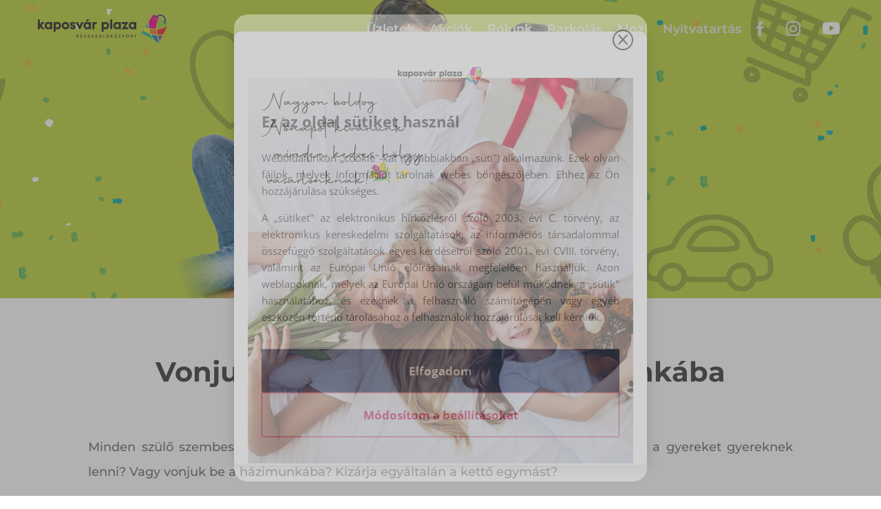

--- FILE ---
content_type: text/html; charset=utf-8
request_url: https://www.google.com/recaptcha/api2/anchor?ar=1&k=6LfVOuUeAAAAAO1Ebjo6FP3baYn0olH2LeVl_E6R&co=aHR0cHM6Ly9rYXBvc3ZhcnBsYXphLmh1OjQ0Mw..&hl=en&v=PoyoqOPhxBO7pBk68S4YbpHZ&size=invisible&anchor-ms=20000&execute-ms=30000&cb=lgjwy8ijymyj
body_size: 48817
content:
<!DOCTYPE HTML><html dir="ltr" lang="en"><head><meta http-equiv="Content-Type" content="text/html; charset=UTF-8">
<meta http-equiv="X-UA-Compatible" content="IE=edge">
<title>reCAPTCHA</title>
<style type="text/css">
/* cyrillic-ext */
@font-face {
  font-family: 'Roboto';
  font-style: normal;
  font-weight: 400;
  font-stretch: 100%;
  src: url(//fonts.gstatic.com/s/roboto/v48/KFO7CnqEu92Fr1ME7kSn66aGLdTylUAMa3GUBHMdazTgWw.woff2) format('woff2');
  unicode-range: U+0460-052F, U+1C80-1C8A, U+20B4, U+2DE0-2DFF, U+A640-A69F, U+FE2E-FE2F;
}
/* cyrillic */
@font-face {
  font-family: 'Roboto';
  font-style: normal;
  font-weight: 400;
  font-stretch: 100%;
  src: url(//fonts.gstatic.com/s/roboto/v48/KFO7CnqEu92Fr1ME7kSn66aGLdTylUAMa3iUBHMdazTgWw.woff2) format('woff2');
  unicode-range: U+0301, U+0400-045F, U+0490-0491, U+04B0-04B1, U+2116;
}
/* greek-ext */
@font-face {
  font-family: 'Roboto';
  font-style: normal;
  font-weight: 400;
  font-stretch: 100%;
  src: url(//fonts.gstatic.com/s/roboto/v48/KFO7CnqEu92Fr1ME7kSn66aGLdTylUAMa3CUBHMdazTgWw.woff2) format('woff2');
  unicode-range: U+1F00-1FFF;
}
/* greek */
@font-face {
  font-family: 'Roboto';
  font-style: normal;
  font-weight: 400;
  font-stretch: 100%;
  src: url(//fonts.gstatic.com/s/roboto/v48/KFO7CnqEu92Fr1ME7kSn66aGLdTylUAMa3-UBHMdazTgWw.woff2) format('woff2');
  unicode-range: U+0370-0377, U+037A-037F, U+0384-038A, U+038C, U+038E-03A1, U+03A3-03FF;
}
/* math */
@font-face {
  font-family: 'Roboto';
  font-style: normal;
  font-weight: 400;
  font-stretch: 100%;
  src: url(//fonts.gstatic.com/s/roboto/v48/KFO7CnqEu92Fr1ME7kSn66aGLdTylUAMawCUBHMdazTgWw.woff2) format('woff2');
  unicode-range: U+0302-0303, U+0305, U+0307-0308, U+0310, U+0312, U+0315, U+031A, U+0326-0327, U+032C, U+032F-0330, U+0332-0333, U+0338, U+033A, U+0346, U+034D, U+0391-03A1, U+03A3-03A9, U+03B1-03C9, U+03D1, U+03D5-03D6, U+03F0-03F1, U+03F4-03F5, U+2016-2017, U+2034-2038, U+203C, U+2040, U+2043, U+2047, U+2050, U+2057, U+205F, U+2070-2071, U+2074-208E, U+2090-209C, U+20D0-20DC, U+20E1, U+20E5-20EF, U+2100-2112, U+2114-2115, U+2117-2121, U+2123-214F, U+2190, U+2192, U+2194-21AE, U+21B0-21E5, U+21F1-21F2, U+21F4-2211, U+2213-2214, U+2216-22FF, U+2308-230B, U+2310, U+2319, U+231C-2321, U+2336-237A, U+237C, U+2395, U+239B-23B7, U+23D0, U+23DC-23E1, U+2474-2475, U+25AF, U+25B3, U+25B7, U+25BD, U+25C1, U+25CA, U+25CC, U+25FB, U+266D-266F, U+27C0-27FF, U+2900-2AFF, U+2B0E-2B11, U+2B30-2B4C, U+2BFE, U+3030, U+FF5B, U+FF5D, U+1D400-1D7FF, U+1EE00-1EEFF;
}
/* symbols */
@font-face {
  font-family: 'Roboto';
  font-style: normal;
  font-weight: 400;
  font-stretch: 100%;
  src: url(//fonts.gstatic.com/s/roboto/v48/KFO7CnqEu92Fr1ME7kSn66aGLdTylUAMaxKUBHMdazTgWw.woff2) format('woff2');
  unicode-range: U+0001-000C, U+000E-001F, U+007F-009F, U+20DD-20E0, U+20E2-20E4, U+2150-218F, U+2190, U+2192, U+2194-2199, U+21AF, U+21E6-21F0, U+21F3, U+2218-2219, U+2299, U+22C4-22C6, U+2300-243F, U+2440-244A, U+2460-24FF, U+25A0-27BF, U+2800-28FF, U+2921-2922, U+2981, U+29BF, U+29EB, U+2B00-2BFF, U+4DC0-4DFF, U+FFF9-FFFB, U+10140-1018E, U+10190-1019C, U+101A0, U+101D0-101FD, U+102E0-102FB, U+10E60-10E7E, U+1D2C0-1D2D3, U+1D2E0-1D37F, U+1F000-1F0FF, U+1F100-1F1AD, U+1F1E6-1F1FF, U+1F30D-1F30F, U+1F315, U+1F31C, U+1F31E, U+1F320-1F32C, U+1F336, U+1F378, U+1F37D, U+1F382, U+1F393-1F39F, U+1F3A7-1F3A8, U+1F3AC-1F3AF, U+1F3C2, U+1F3C4-1F3C6, U+1F3CA-1F3CE, U+1F3D4-1F3E0, U+1F3ED, U+1F3F1-1F3F3, U+1F3F5-1F3F7, U+1F408, U+1F415, U+1F41F, U+1F426, U+1F43F, U+1F441-1F442, U+1F444, U+1F446-1F449, U+1F44C-1F44E, U+1F453, U+1F46A, U+1F47D, U+1F4A3, U+1F4B0, U+1F4B3, U+1F4B9, U+1F4BB, U+1F4BF, U+1F4C8-1F4CB, U+1F4D6, U+1F4DA, U+1F4DF, U+1F4E3-1F4E6, U+1F4EA-1F4ED, U+1F4F7, U+1F4F9-1F4FB, U+1F4FD-1F4FE, U+1F503, U+1F507-1F50B, U+1F50D, U+1F512-1F513, U+1F53E-1F54A, U+1F54F-1F5FA, U+1F610, U+1F650-1F67F, U+1F687, U+1F68D, U+1F691, U+1F694, U+1F698, U+1F6AD, U+1F6B2, U+1F6B9-1F6BA, U+1F6BC, U+1F6C6-1F6CF, U+1F6D3-1F6D7, U+1F6E0-1F6EA, U+1F6F0-1F6F3, U+1F6F7-1F6FC, U+1F700-1F7FF, U+1F800-1F80B, U+1F810-1F847, U+1F850-1F859, U+1F860-1F887, U+1F890-1F8AD, U+1F8B0-1F8BB, U+1F8C0-1F8C1, U+1F900-1F90B, U+1F93B, U+1F946, U+1F984, U+1F996, U+1F9E9, U+1FA00-1FA6F, U+1FA70-1FA7C, U+1FA80-1FA89, U+1FA8F-1FAC6, U+1FACE-1FADC, U+1FADF-1FAE9, U+1FAF0-1FAF8, U+1FB00-1FBFF;
}
/* vietnamese */
@font-face {
  font-family: 'Roboto';
  font-style: normal;
  font-weight: 400;
  font-stretch: 100%;
  src: url(//fonts.gstatic.com/s/roboto/v48/KFO7CnqEu92Fr1ME7kSn66aGLdTylUAMa3OUBHMdazTgWw.woff2) format('woff2');
  unicode-range: U+0102-0103, U+0110-0111, U+0128-0129, U+0168-0169, U+01A0-01A1, U+01AF-01B0, U+0300-0301, U+0303-0304, U+0308-0309, U+0323, U+0329, U+1EA0-1EF9, U+20AB;
}
/* latin-ext */
@font-face {
  font-family: 'Roboto';
  font-style: normal;
  font-weight: 400;
  font-stretch: 100%;
  src: url(//fonts.gstatic.com/s/roboto/v48/KFO7CnqEu92Fr1ME7kSn66aGLdTylUAMa3KUBHMdazTgWw.woff2) format('woff2');
  unicode-range: U+0100-02BA, U+02BD-02C5, U+02C7-02CC, U+02CE-02D7, U+02DD-02FF, U+0304, U+0308, U+0329, U+1D00-1DBF, U+1E00-1E9F, U+1EF2-1EFF, U+2020, U+20A0-20AB, U+20AD-20C0, U+2113, U+2C60-2C7F, U+A720-A7FF;
}
/* latin */
@font-face {
  font-family: 'Roboto';
  font-style: normal;
  font-weight: 400;
  font-stretch: 100%;
  src: url(//fonts.gstatic.com/s/roboto/v48/KFO7CnqEu92Fr1ME7kSn66aGLdTylUAMa3yUBHMdazQ.woff2) format('woff2');
  unicode-range: U+0000-00FF, U+0131, U+0152-0153, U+02BB-02BC, U+02C6, U+02DA, U+02DC, U+0304, U+0308, U+0329, U+2000-206F, U+20AC, U+2122, U+2191, U+2193, U+2212, U+2215, U+FEFF, U+FFFD;
}
/* cyrillic-ext */
@font-face {
  font-family: 'Roboto';
  font-style: normal;
  font-weight: 500;
  font-stretch: 100%;
  src: url(//fonts.gstatic.com/s/roboto/v48/KFO7CnqEu92Fr1ME7kSn66aGLdTylUAMa3GUBHMdazTgWw.woff2) format('woff2');
  unicode-range: U+0460-052F, U+1C80-1C8A, U+20B4, U+2DE0-2DFF, U+A640-A69F, U+FE2E-FE2F;
}
/* cyrillic */
@font-face {
  font-family: 'Roboto';
  font-style: normal;
  font-weight: 500;
  font-stretch: 100%;
  src: url(//fonts.gstatic.com/s/roboto/v48/KFO7CnqEu92Fr1ME7kSn66aGLdTylUAMa3iUBHMdazTgWw.woff2) format('woff2');
  unicode-range: U+0301, U+0400-045F, U+0490-0491, U+04B0-04B1, U+2116;
}
/* greek-ext */
@font-face {
  font-family: 'Roboto';
  font-style: normal;
  font-weight: 500;
  font-stretch: 100%;
  src: url(//fonts.gstatic.com/s/roboto/v48/KFO7CnqEu92Fr1ME7kSn66aGLdTylUAMa3CUBHMdazTgWw.woff2) format('woff2');
  unicode-range: U+1F00-1FFF;
}
/* greek */
@font-face {
  font-family: 'Roboto';
  font-style: normal;
  font-weight: 500;
  font-stretch: 100%;
  src: url(//fonts.gstatic.com/s/roboto/v48/KFO7CnqEu92Fr1ME7kSn66aGLdTylUAMa3-UBHMdazTgWw.woff2) format('woff2');
  unicode-range: U+0370-0377, U+037A-037F, U+0384-038A, U+038C, U+038E-03A1, U+03A3-03FF;
}
/* math */
@font-face {
  font-family: 'Roboto';
  font-style: normal;
  font-weight: 500;
  font-stretch: 100%;
  src: url(//fonts.gstatic.com/s/roboto/v48/KFO7CnqEu92Fr1ME7kSn66aGLdTylUAMawCUBHMdazTgWw.woff2) format('woff2');
  unicode-range: U+0302-0303, U+0305, U+0307-0308, U+0310, U+0312, U+0315, U+031A, U+0326-0327, U+032C, U+032F-0330, U+0332-0333, U+0338, U+033A, U+0346, U+034D, U+0391-03A1, U+03A3-03A9, U+03B1-03C9, U+03D1, U+03D5-03D6, U+03F0-03F1, U+03F4-03F5, U+2016-2017, U+2034-2038, U+203C, U+2040, U+2043, U+2047, U+2050, U+2057, U+205F, U+2070-2071, U+2074-208E, U+2090-209C, U+20D0-20DC, U+20E1, U+20E5-20EF, U+2100-2112, U+2114-2115, U+2117-2121, U+2123-214F, U+2190, U+2192, U+2194-21AE, U+21B0-21E5, U+21F1-21F2, U+21F4-2211, U+2213-2214, U+2216-22FF, U+2308-230B, U+2310, U+2319, U+231C-2321, U+2336-237A, U+237C, U+2395, U+239B-23B7, U+23D0, U+23DC-23E1, U+2474-2475, U+25AF, U+25B3, U+25B7, U+25BD, U+25C1, U+25CA, U+25CC, U+25FB, U+266D-266F, U+27C0-27FF, U+2900-2AFF, U+2B0E-2B11, U+2B30-2B4C, U+2BFE, U+3030, U+FF5B, U+FF5D, U+1D400-1D7FF, U+1EE00-1EEFF;
}
/* symbols */
@font-face {
  font-family: 'Roboto';
  font-style: normal;
  font-weight: 500;
  font-stretch: 100%;
  src: url(//fonts.gstatic.com/s/roboto/v48/KFO7CnqEu92Fr1ME7kSn66aGLdTylUAMaxKUBHMdazTgWw.woff2) format('woff2');
  unicode-range: U+0001-000C, U+000E-001F, U+007F-009F, U+20DD-20E0, U+20E2-20E4, U+2150-218F, U+2190, U+2192, U+2194-2199, U+21AF, U+21E6-21F0, U+21F3, U+2218-2219, U+2299, U+22C4-22C6, U+2300-243F, U+2440-244A, U+2460-24FF, U+25A0-27BF, U+2800-28FF, U+2921-2922, U+2981, U+29BF, U+29EB, U+2B00-2BFF, U+4DC0-4DFF, U+FFF9-FFFB, U+10140-1018E, U+10190-1019C, U+101A0, U+101D0-101FD, U+102E0-102FB, U+10E60-10E7E, U+1D2C0-1D2D3, U+1D2E0-1D37F, U+1F000-1F0FF, U+1F100-1F1AD, U+1F1E6-1F1FF, U+1F30D-1F30F, U+1F315, U+1F31C, U+1F31E, U+1F320-1F32C, U+1F336, U+1F378, U+1F37D, U+1F382, U+1F393-1F39F, U+1F3A7-1F3A8, U+1F3AC-1F3AF, U+1F3C2, U+1F3C4-1F3C6, U+1F3CA-1F3CE, U+1F3D4-1F3E0, U+1F3ED, U+1F3F1-1F3F3, U+1F3F5-1F3F7, U+1F408, U+1F415, U+1F41F, U+1F426, U+1F43F, U+1F441-1F442, U+1F444, U+1F446-1F449, U+1F44C-1F44E, U+1F453, U+1F46A, U+1F47D, U+1F4A3, U+1F4B0, U+1F4B3, U+1F4B9, U+1F4BB, U+1F4BF, U+1F4C8-1F4CB, U+1F4D6, U+1F4DA, U+1F4DF, U+1F4E3-1F4E6, U+1F4EA-1F4ED, U+1F4F7, U+1F4F9-1F4FB, U+1F4FD-1F4FE, U+1F503, U+1F507-1F50B, U+1F50D, U+1F512-1F513, U+1F53E-1F54A, U+1F54F-1F5FA, U+1F610, U+1F650-1F67F, U+1F687, U+1F68D, U+1F691, U+1F694, U+1F698, U+1F6AD, U+1F6B2, U+1F6B9-1F6BA, U+1F6BC, U+1F6C6-1F6CF, U+1F6D3-1F6D7, U+1F6E0-1F6EA, U+1F6F0-1F6F3, U+1F6F7-1F6FC, U+1F700-1F7FF, U+1F800-1F80B, U+1F810-1F847, U+1F850-1F859, U+1F860-1F887, U+1F890-1F8AD, U+1F8B0-1F8BB, U+1F8C0-1F8C1, U+1F900-1F90B, U+1F93B, U+1F946, U+1F984, U+1F996, U+1F9E9, U+1FA00-1FA6F, U+1FA70-1FA7C, U+1FA80-1FA89, U+1FA8F-1FAC6, U+1FACE-1FADC, U+1FADF-1FAE9, U+1FAF0-1FAF8, U+1FB00-1FBFF;
}
/* vietnamese */
@font-face {
  font-family: 'Roboto';
  font-style: normal;
  font-weight: 500;
  font-stretch: 100%;
  src: url(//fonts.gstatic.com/s/roboto/v48/KFO7CnqEu92Fr1ME7kSn66aGLdTylUAMa3OUBHMdazTgWw.woff2) format('woff2');
  unicode-range: U+0102-0103, U+0110-0111, U+0128-0129, U+0168-0169, U+01A0-01A1, U+01AF-01B0, U+0300-0301, U+0303-0304, U+0308-0309, U+0323, U+0329, U+1EA0-1EF9, U+20AB;
}
/* latin-ext */
@font-face {
  font-family: 'Roboto';
  font-style: normal;
  font-weight: 500;
  font-stretch: 100%;
  src: url(//fonts.gstatic.com/s/roboto/v48/KFO7CnqEu92Fr1ME7kSn66aGLdTylUAMa3KUBHMdazTgWw.woff2) format('woff2');
  unicode-range: U+0100-02BA, U+02BD-02C5, U+02C7-02CC, U+02CE-02D7, U+02DD-02FF, U+0304, U+0308, U+0329, U+1D00-1DBF, U+1E00-1E9F, U+1EF2-1EFF, U+2020, U+20A0-20AB, U+20AD-20C0, U+2113, U+2C60-2C7F, U+A720-A7FF;
}
/* latin */
@font-face {
  font-family: 'Roboto';
  font-style: normal;
  font-weight: 500;
  font-stretch: 100%;
  src: url(//fonts.gstatic.com/s/roboto/v48/KFO7CnqEu92Fr1ME7kSn66aGLdTylUAMa3yUBHMdazQ.woff2) format('woff2');
  unicode-range: U+0000-00FF, U+0131, U+0152-0153, U+02BB-02BC, U+02C6, U+02DA, U+02DC, U+0304, U+0308, U+0329, U+2000-206F, U+20AC, U+2122, U+2191, U+2193, U+2212, U+2215, U+FEFF, U+FFFD;
}
/* cyrillic-ext */
@font-face {
  font-family: 'Roboto';
  font-style: normal;
  font-weight: 900;
  font-stretch: 100%;
  src: url(//fonts.gstatic.com/s/roboto/v48/KFO7CnqEu92Fr1ME7kSn66aGLdTylUAMa3GUBHMdazTgWw.woff2) format('woff2');
  unicode-range: U+0460-052F, U+1C80-1C8A, U+20B4, U+2DE0-2DFF, U+A640-A69F, U+FE2E-FE2F;
}
/* cyrillic */
@font-face {
  font-family: 'Roboto';
  font-style: normal;
  font-weight: 900;
  font-stretch: 100%;
  src: url(//fonts.gstatic.com/s/roboto/v48/KFO7CnqEu92Fr1ME7kSn66aGLdTylUAMa3iUBHMdazTgWw.woff2) format('woff2');
  unicode-range: U+0301, U+0400-045F, U+0490-0491, U+04B0-04B1, U+2116;
}
/* greek-ext */
@font-face {
  font-family: 'Roboto';
  font-style: normal;
  font-weight: 900;
  font-stretch: 100%;
  src: url(//fonts.gstatic.com/s/roboto/v48/KFO7CnqEu92Fr1ME7kSn66aGLdTylUAMa3CUBHMdazTgWw.woff2) format('woff2');
  unicode-range: U+1F00-1FFF;
}
/* greek */
@font-face {
  font-family: 'Roboto';
  font-style: normal;
  font-weight: 900;
  font-stretch: 100%;
  src: url(//fonts.gstatic.com/s/roboto/v48/KFO7CnqEu92Fr1ME7kSn66aGLdTylUAMa3-UBHMdazTgWw.woff2) format('woff2');
  unicode-range: U+0370-0377, U+037A-037F, U+0384-038A, U+038C, U+038E-03A1, U+03A3-03FF;
}
/* math */
@font-face {
  font-family: 'Roboto';
  font-style: normal;
  font-weight: 900;
  font-stretch: 100%;
  src: url(//fonts.gstatic.com/s/roboto/v48/KFO7CnqEu92Fr1ME7kSn66aGLdTylUAMawCUBHMdazTgWw.woff2) format('woff2');
  unicode-range: U+0302-0303, U+0305, U+0307-0308, U+0310, U+0312, U+0315, U+031A, U+0326-0327, U+032C, U+032F-0330, U+0332-0333, U+0338, U+033A, U+0346, U+034D, U+0391-03A1, U+03A3-03A9, U+03B1-03C9, U+03D1, U+03D5-03D6, U+03F0-03F1, U+03F4-03F5, U+2016-2017, U+2034-2038, U+203C, U+2040, U+2043, U+2047, U+2050, U+2057, U+205F, U+2070-2071, U+2074-208E, U+2090-209C, U+20D0-20DC, U+20E1, U+20E5-20EF, U+2100-2112, U+2114-2115, U+2117-2121, U+2123-214F, U+2190, U+2192, U+2194-21AE, U+21B0-21E5, U+21F1-21F2, U+21F4-2211, U+2213-2214, U+2216-22FF, U+2308-230B, U+2310, U+2319, U+231C-2321, U+2336-237A, U+237C, U+2395, U+239B-23B7, U+23D0, U+23DC-23E1, U+2474-2475, U+25AF, U+25B3, U+25B7, U+25BD, U+25C1, U+25CA, U+25CC, U+25FB, U+266D-266F, U+27C0-27FF, U+2900-2AFF, U+2B0E-2B11, U+2B30-2B4C, U+2BFE, U+3030, U+FF5B, U+FF5D, U+1D400-1D7FF, U+1EE00-1EEFF;
}
/* symbols */
@font-face {
  font-family: 'Roboto';
  font-style: normal;
  font-weight: 900;
  font-stretch: 100%;
  src: url(//fonts.gstatic.com/s/roboto/v48/KFO7CnqEu92Fr1ME7kSn66aGLdTylUAMaxKUBHMdazTgWw.woff2) format('woff2');
  unicode-range: U+0001-000C, U+000E-001F, U+007F-009F, U+20DD-20E0, U+20E2-20E4, U+2150-218F, U+2190, U+2192, U+2194-2199, U+21AF, U+21E6-21F0, U+21F3, U+2218-2219, U+2299, U+22C4-22C6, U+2300-243F, U+2440-244A, U+2460-24FF, U+25A0-27BF, U+2800-28FF, U+2921-2922, U+2981, U+29BF, U+29EB, U+2B00-2BFF, U+4DC0-4DFF, U+FFF9-FFFB, U+10140-1018E, U+10190-1019C, U+101A0, U+101D0-101FD, U+102E0-102FB, U+10E60-10E7E, U+1D2C0-1D2D3, U+1D2E0-1D37F, U+1F000-1F0FF, U+1F100-1F1AD, U+1F1E6-1F1FF, U+1F30D-1F30F, U+1F315, U+1F31C, U+1F31E, U+1F320-1F32C, U+1F336, U+1F378, U+1F37D, U+1F382, U+1F393-1F39F, U+1F3A7-1F3A8, U+1F3AC-1F3AF, U+1F3C2, U+1F3C4-1F3C6, U+1F3CA-1F3CE, U+1F3D4-1F3E0, U+1F3ED, U+1F3F1-1F3F3, U+1F3F5-1F3F7, U+1F408, U+1F415, U+1F41F, U+1F426, U+1F43F, U+1F441-1F442, U+1F444, U+1F446-1F449, U+1F44C-1F44E, U+1F453, U+1F46A, U+1F47D, U+1F4A3, U+1F4B0, U+1F4B3, U+1F4B9, U+1F4BB, U+1F4BF, U+1F4C8-1F4CB, U+1F4D6, U+1F4DA, U+1F4DF, U+1F4E3-1F4E6, U+1F4EA-1F4ED, U+1F4F7, U+1F4F9-1F4FB, U+1F4FD-1F4FE, U+1F503, U+1F507-1F50B, U+1F50D, U+1F512-1F513, U+1F53E-1F54A, U+1F54F-1F5FA, U+1F610, U+1F650-1F67F, U+1F687, U+1F68D, U+1F691, U+1F694, U+1F698, U+1F6AD, U+1F6B2, U+1F6B9-1F6BA, U+1F6BC, U+1F6C6-1F6CF, U+1F6D3-1F6D7, U+1F6E0-1F6EA, U+1F6F0-1F6F3, U+1F6F7-1F6FC, U+1F700-1F7FF, U+1F800-1F80B, U+1F810-1F847, U+1F850-1F859, U+1F860-1F887, U+1F890-1F8AD, U+1F8B0-1F8BB, U+1F8C0-1F8C1, U+1F900-1F90B, U+1F93B, U+1F946, U+1F984, U+1F996, U+1F9E9, U+1FA00-1FA6F, U+1FA70-1FA7C, U+1FA80-1FA89, U+1FA8F-1FAC6, U+1FACE-1FADC, U+1FADF-1FAE9, U+1FAF0-1FAF8, U+1FB00-1FBFF;
}
/* vietnamese */
@font-face {
  font-family: 'Roboto';
  font-style: normal;
  font-weight: 900;
  font-stretch: 100%;
  src: url(//fonts.gstatic.com/s/roboto/v48/KFO7CnqEu92Fr1ME7kSn66aGLdTylUAMa3OUBHMdazTgWw.woff2) format('woff2');
  unicode-range: U+0102-0103, U+0110-0111, U+0128-0129, U+0168-0169, U+01A0-01A1, U+01AF-01B0, U+0300-0301, U+0303-0304, U+0308-0309, U+0323, U+0329, U+1EA0-1EF9, U+20AB;
}
/* latin-ext */
@font-face {
  font-family: 'Roboto';
  font-style: normal;
  font-weight: 900;
  font-stretch: 100%;
  src: url(//fonts.gstatic.com/s/roboto/v48/KFO7CnqEu92Fr1ME7kSn66aGLdTylUAMa3KUBHMdazTgWw.woff2) format('woff2');
  unicode-range: U+0100-02BA, U+02BD-02C5, U+02C7-02CC, U+02CE-02D7, U+02DD-02FF, U+0304, U+0308, U+0329, U+1D00-1DBF, U+1E00-1E9F, U+1EF2-1EFF, U+2020, U+20A0-20AB, U+20AD-20C0, U+2113, U+2C60-2C7F, U+A720-A7FF;
}
/* latin */
@font-face {
  font-family: 'Roboto';
  font-style: normal;
  font-weight: 900;
  font-stretch: 100%;
  src: url(//fonts.gstatic.com/s/roboto/v48/KFO7CnqEu92Fr1ME7kSn66aGLdTylUAMa3yUBHMdazQ.woff2) format('woff2');
  unicode-range: U+0000-00FF, U+0131, U+0152-0153, U+02BB-02BC, U+02C6, U+02DA, U+02DC, U+0304, U+0308, U+0329, U+2000-206F, U+20AC, U+2122, U+2191, U+2193, U+2212, U+2215, U+FEFF, U+FFFD;
}

</style>
<link rel="stylesheet" type="text/css" href="https://www.gstatic.com/recaptcha/releases/PoyoqOPhxBO7pBk68S4YbpHZ/styles__ltr.css">
<script nonce="yWqmfh2-OPQwKEU9RZhfsA" type="text/javascript">window['__recaptcha_api'] = 'https://www.google.com/recaptcha/api2/';</script>
<script type="text/javascript" src="https://www.gstatic.com/recaptcha/releases/PoyoqOPhxBO7pBk68S4YbpHZ/recaptcha__en.js" nonce="yWqmfh2-OPQwKEU9RZhfsA">
      
    </script></head>
<body><div id="rc-anchor-alert" class="rc-anchor-alert"></div>
<input type="hidden" id="recaptcha-token" value="[base64]">
<script type="text/javascript" nonce="yWqmfh2-OPQwKEU9RZhfsA">
      recaptcha.anchor.Main.init("[\x22ainput\x22,[\x22bgdata\x22,\x22\x22,\[base64]/[base64]/[base64]/[base64]/[base64]/UltsKytdPUU6KEU8MjA0OD9SW2wrK109RT4+NnwxOTI6KChFJjY0NTEyKT09NTUyOTYmJk0rMTxjLmxlbmd0aCYmKGMuY2hhckNvZGVBdChNKzEpJjY0NTEyKT09NTYzMjA/[base64]/[base64]/[base64]/[base64]/[base64]/[base64]/[base64]\x22,\[base64]\\u003d\x22,\x22R8KHw4hnXjAkwrINc2s7UcOEbmYWwpLDtSBawqJzR8KwGzMgL8Onw6XDgsOMwrjDnsOdUMO8wo4ITsKhw4/DtsOPwq7DgUkESQTDoGUbwoHCnVPDqS4nwqUULsOvwrTDusOew4fCgcO4FXLDuzIhw6rDgMOhNcOlw48Tw6rDj33DuT/DjWTCjEFLasOCVgvDij1xw5rDvG4iwr5aw5UuP3bDjsOoAsKRacKfWMOYSMKXYsO5ZDBcFcKQS8OgfH9Qw7jCux3ClnnCjgXClUDDv1l4w7YSFsOMQEUjwoHDrRZHFErCilkswqbDtnvDksK7w5PCn1gDw4bCix4bwr/CscOwwozDp8KoKmXClsK4KDIKwoc0wqFKwp7DlUzCiQvDmXFtScK7w5gwY8KTwqYVeUbDiMOyIhp2G8KGw4zDqgzCtDcfOUtrw4TChcOGf8OOw7xSwpNWwr4Fw6dsVsKiw7DDu8OXPD/DosObwpfChMOpEXfCrsKFwpjCqlDDgmnDs8OjSRYlWMKZw69Ww4rDolfDj8OeA8KdewDDtn3DqsK2M8OKAFcBw50nbsOFwqA7FcO1PSw/wovCqsO1wqRTwpY6dW7Dk3k8wqrDiMKxwrDDtsK8wr9DEAfCnsKcJ0whwo3DgMKQBy8YIsOswo/CjirDp8ObVGUswqnCssKEEcO0Q3HCqMODw6/DlMKvw7XDq1pHw6d2eARNw4tDQlc6O23DlcOlL0nCsEfCuVnDkMOLOknChcKuFTbChH/Cpn9GLMO0wr/Cq2DDgmohEWXDhHnDu8KhwocnCnUicsOBZsKjwpHCtsO2NxLDihfDmcOyOcOtwrrDjMKXdEDDiXDDvjtswqzCj8OIBMO+RQ54c0fClcK+NMOjAcKHA1PClcKJJsK5fy/DuQTDk8O/EMK0wrhrwoPCpMO5w7TDoikUIXnDgkMpwr3Ck8KgccK3wrXDrQjCtcKLwp7Dk8KpH0TCkcOGKH0jw5kUBmLCs8O4w5nDtcObDV1hw6wuw5fDnVFqw7kuemfCmzxpw6PDmk/DkifDtcK2TgDDs8OBwqjDs8KPw7ImSj4Xw6EiPcOuY8OgB17CtMK1wqnCtsOqMsOgwqUpD8Ouwp3Cq8KNw45wBcKwT8KHXTjCn8OXwrEqwrNDwovDul/CisOMw5PCoRbDscKewqvDpMKRAMO/UVpGw7HCnR4bcMKQwp/DuMKHw7TCosKPbcKxw5HDqcKsF8OrwpTDr8KnwrPDpkoJC20rw5vCshXCgmQgw40VKzh8wrkbZsO/wpgxwoHDqsKMO8KoF0JYa1vCn8OOIQpLSsKkwoIaO8Oew6PDh2o1VMK0J8Odw5zDhgbDrMOJw65/[base64]/DjXvCmnPCgcORw5JNZUUsEMKKwoTDsXLDsMKVKC/DoUsbwrDChcOtw5g0woDCrsOgwo/Dq0rDk1wCfVnCijN6B8KiU8Oew51KY8KocsOGNWwOw5/Ci8OWQT/CgcKiwo4gSXbCpcKqw45JwqAFFMO4AMK/[base64]/w5DDnzpmwrojFsO0w6bCi0bCv8OsSsKZw5rDtywWU0/Ds8OZwrnDrkYiCHzDj8OeUcKOw7tuwprDiMKtR33CqG7DpT7CusKywrrDsGVnTMOqKcOuHMOHwrNXwp3CnDHDo8O9w6UVC8KzQ8KQbcKIf8Knw6Vcwr5Rwr9xWcObwqPDjMKBw6p3wqnDlcOkw6xUw5c+wpUmw4DDq1FPw5ocw5/Cs8KKwpfChm3Co0XCn1PDrhfDt8KRwpzDlcKnwohmARE7H25xSlLCoz3DpMOow4PCrcKFZ8KDw4NrZyfCg3UKazjDh0pEdcKlFsKzZW/CmnrDi1fCu3TDqUTChcOROSVpw7fDjMKsBDrDr8OQScOxwopswprDlsOMwo7CsMKKw6nDs8OeNMKNSnfDksKxTHo1w5zDhjrCosO9DMO8wohGwozCt8Oiw6Qnw6vCojIWeMOlw7YJM0A/U31LSm9sVcORw4NDfgbDoB/CkgUiREjCmsO5w7ROe3hKwq8lQ09ZNgU5w4Bkw5EEwq4lwqfDvyvDoVTCqTHDoSLCtmJvFws3UlTCnjxWMsO4wrXDq0rCuMKJW8OdAsO1w4fDg8KTMMK/w4BowrDDoQHCgcK0RTg0MzcTwqgUKycow7YtwpdFLsKnPcOPwos6OHHCpDvDm2TClcOpw6J/fDhlwoLDh8KKHMOAC8KvwpTCpMKjQn1GCAfCm0LCpMKUbMOmcMKDJETCiMKlYsOIesKsIcOew4vDlAvDr3oNQMO/[base64]/CoMK5w4zDoGTDkkkgwpjCs8O3wqcbw6TCgcOkX8OhDsKGwpvClsOEFiouAFnCicOhBcOvwpYvGcK0YmvDlsO8QsKINA/DsnvCtcOww57DgULCosKgM8O8w5PDpx4kCBnCmwUEwrHCr8KjS8OAa8KXPsKWw47DtHzCr8O0wqLCrcKVFXN+wovCrcOLwrPCjjQ+W8Kqw4XCuA4bwojDvsKFw6/DhcOBwrXDvMOlK8OHwpfCojjDrEXDlCElw69/wrDCiVEpwpfDqMKMwrPDqQ4TPDR5GMO+SMK7UMOpSMKVCjdMwoplw5c8wp1oPlXDkSEQPMKBC8K4w50rwq/CqMKvfFXCt2QKw6YzwqTCsn5UwrtBwrtFPF7DiQJ1KFp8w43DmMOnOsKBN1vDlsOdwoBPw6jDscOqDMKfwpZWw7sdPUsewqYMD07CiWTComHDpn/DsX/DsxB+w6DCgDPCq8OGw5bCrXvDscO1TltWwrV6wpQVwrPDhcOscidBwoZqwoFZb8KxbcO2R8Ovcm9lY8K4PS/DsMO8AcO3dCEbw4zDhMOXw6fCoMKHMnUqw6A+DjTDr0LDu8O1DMKnwq3DmgXDlMOIw7Njw44nwqxEwpASw6DCkCR7w54IRxR/woLDqcKCwqDCmcOlwoPCgMKdw5o1GmAiQcKjw4k7VmhfGgN7OQbDr8Kzwq09AMKxw4sjOMOHQWTCn0PDl8OvwqbDkWArw5nCujdkEsKxw5fDqQJ+KMKFUi7Dh8Kpw5jCtMKbLcKOJsOjwpnChgnDsQRiBSjCsMK9C8K2wpbCpknDucKYw7dHw4rClEzCp2/Ch8OxcMKFw7o1esOVw63DjMOMwpBMwqnDv1vChQ5yURgzCnEwYsOJRW7CgznCtcKUwqXDgMO1w78Gw4bCiyRnwo5cwpTDgsK/LjscAsKvWMONQ8OfwpXCjcOGwqHCsUbDl0lZK8O1KMKWf8KQNMOxwpDChkBWwojDkHlnwqtrw54Ew77ChcOgwpbDqnnCl2PDlMOvHCjDpAHCnMOwLnxIw7Jlw5HDtcOUw4dWPxzCp8OZAHxFCV0TKMOpwqlwwoh7Ih50w65AwqvDscORwp/DpsOgwrB7MMKbw5oDwrXDp8OYw6Z0ScOsZCPDlsOMwqlUJMKDw6LCn8OrbsOdw4Iow7Nfw5Q0woXDjcKjw4Aiw4bCpFPDkwILw4LDpk/ClSpgcEbCoWLDhcO4w73Cm1bDk8KBw6HCpgLDnsOeXMOMw5HDj8OPOQk9wr7DqMOIA2PChkwrw5LDkzBdwqYsBXXDuDZ4w7Y2MC/DulPDgE3CtENDLFgeOsOgw5VQLMKoC2jDhcOAwpDDicObQ8Owe8Klw6bDhwLDrcO+anYgw43DrTzDvsKxEsKUMMOJw7bDpsKpOcKXw7nCscOIQ8Orw4fCncK+wovCp8O1cyB8w4nDig7DgcKFwp9/b8K2wpBzUMKpXMOFWjTDrMOcGcOxc8OTw44QQsKDw4fDn2lwwrY8JAoVCMObejDCon0KNMOCQcO/w6PDnCnCkGLDs2Y4w7/CjmUUwo3CryBoEkjDosOcw417w4x3GwLCk2BpwpHCtnQVTGDDv8Oow6bDhQljTMKow7Elw5fCv8Kbwq/DpMKPGsOzwpVFBsO4VMObd8KYOSkxwqPCkcO6bcKRVERkMsObRxXDp8O5wo4EegHCkFzCiQnDpcOqw7nCplrDoXfCj8KVwq4zwqICwosnwpHDp8KTw7LDo2FCwqt1PWvCmMKmwqhTd0YlUWNeam/CoMKKSTYRDQVoSMOBN8OPI8OkKhfCtMOdHTbDpMK3PcKTw57DsjRdLxsNw7kKRsO/w63CtTNiFcKFdy3DhMOzwqJaw6gfAcOxNDjDojPCozkqw4Mhw5/[base64]/[base64]/DoMKCXlPClkzCoMOUw7JwwrfCpsKHCyXDpFxec8OdfsOFCTfDlAYbMMOJME3DrkHDpUJawqA7Qn7DlwFew48mQiLDlmrDksKRSQ3Dh1PDpl3CmcONKXc/EGojwqFxwpRxwpdTchF/wrjCqMKRw5/DuyMZwpQ4wpTDksOYw7QwwpnDs8OoYncnwrxXdBp3woXCrlRIXMOyw7fCoH9pTGXCt0JFw4HCkgZLw57CosOuVRRjRzzDpxHCtxg7Rz9Cw55UwpAGMsOAw5LCpcKtXUkqw4FLUjjCvMOowp0wwqlbwq7Cp3DDscKWIQPDtBxMZsK/eADDu3QWeMKUwqJyPHg7QcO5w70ROcKOIcK+PEBtHWPCpsO2fMKHQkDCqMOUORDCkAzCkR0ow4LDmm8hXMOHwrjCvnUrJm5vw6vCqcKpOBMOY8KKH8Kmw5/CuUTDsMO8EMO3w6Jxw7LChMK7w4rDlFzDpX7Ds8OBw4TCoU7DpWrCqMKsw5EYw6RPwoFneT90w6/Ds8KNw7ANw63Dn8KmQsK2w4pmUcKHw7wzCSPCnkNcwqpPw4k5w7wAwrnCnMOkLnvCozrDuD/Cq2DDrcKkwo3Cj8KMZcOXeMOleWBmwoJCw5LCjm/[base64]/DtcKkaXDCmS7DqMOHDsKGw5QKwoDDssOWwo/DgcOMcMOfw6jCtDUYSMOywp7CnMOYAnzDkkghIMO4I3xtw47Di8OrbF/Dqik8bsOgwq9VWX1hWAnDk8Oqw6dZHcO6I37Drn3Do8K7wp4ewqIKw4fDqn7CuxMuw73CkcOrw7pGAsKXS8OkHC3CoMKcPk83wpx0IXIXVlbDgcKdwpAiLnhbFMKmwoXChVTCkMKqwrtnw7Fsw7rDkMKQIkoof8ODHRTCrB/Cg8OTw6R2NXHClMK/[base64]/DkU/[base64]/DgXTCuwnClsOIwqpLwrlaf8KIwopqUSAUTsOje1o2GMO3wr9Yw5/DulLDknTDi1bDjsKowpbCq2fDscKgwoHDjWbDqsOVw5XChDgxw4gqw79xw5YUeW4mJsKMw4sDwpbDicO8wpvDqsKsRxrCs8Ktej8cQsOzVcOFVsKcw7tkE8Kuwrc6EAPDm8KcwrbCk01vw5fDpDLDlxLCuzkWKE9+wq/[base64]/[base64]/[base64]/w4suCifDll/[base64]/w4EwKiLDoEDDicO4wpwLf8K5f8K+AwzDvMKrwrYcwqXCkxbDn1fCkMKHw7wKw6wGbsK5wrbDscOxCcKJfMOXwp/Cjncmw5sRczpEwq5owoMPwrQRaSESwoXCkSoVc8KvwqREw4LDvzvCtjRPUGDDqWnCv8O5wp9BwoPCpyzDkcKjw7rCrcOfX3lewrbCosKiDMOXw6LChDTDmkvDicKxw7vDo8OOLzvDkTzCglPCmMO/BMOTZxkbVXZKwpHCnSocw4XDjMO8PsO0wp/[base64]/CscK1K8OYBizDvsKvZ3DCqsKHwow+w4czwqDCnMKURkUqMsOmJwLCiWVfWcKGDxHCrsKowp9qZHfCrkbCrHTChxTDtjwMw55cwo/Cg3/[base64]/CsMOYw40sSx/CtsOOXMO4w75/w4rCpcKBScOsH1g6w5APHQwkw5jDkBTDoR7Cn8Ouw7EKcyTDisOCLcK7wp9eBiHDsMKWA8OQw7/CtMKrAcKeEDxRfMOMMm8Uwr3CoMOUC8OIw6oBe8K3HUh5Z15TwqtbY8Kiw7DDjmnCgS3DrVMYwqzCl8OCw4bCn8OeacKufjkEwpo0w54TesKSw4prP3Zlw7JFPFodKcO7w5XCmsOHTMO6wqHDhDHDmBzCniDCtTpPc8KLw58kwpFLw7sew7NHwqfCoH3Dk2Z/[base64]/[base64]/CmgU0NURMfkJmbkwIW8KUWMKrwq4jHcOABsOBMcKgAMOhTMOLZcKNHMOlw4Iywp8XdMO8w6ZTaxRDAXpqYMKCZy4UBVFWw5/[base64]/ZyMxw5zDnMOXwo5dw6HDoxHDvcONw6HDiMONw6LChcO4w6oeOwsaJFrDrzIgw44YwrhjJmRYB37DlMO1w5DCmU3DrcO9dTLDhhDChcKEcMOVLT/DksOfIMK6w79/BmkgEsKnw6svwqTChBMrwqLCosK4H8KvwoU5w5omZsOEJhTCtcKFfMKYZ3QywovCo8OxdMOkw4w2w5kpYgQCw5vDnAJZDsKbIcOyUVUlw6grw4jCr8O4CsKuw4lRI8OLKMKRax15wpjCt8OAB8KBHsKrdsOVQ8O8esK2FkZQIsKnwoEkw7TCn8K6wqRSPD/CisOaw6PCgGlaGj0OwonCgU45w7nCpDfCqcOxw7sXPFjCnsKGEV3DrsOJbhLCryfCowB2XcKHwpLDoMOvwoEOCsKsS8Oiwogrwq/DnVZTYcKSDMO/bFw3w7/[base64]/[base64]/ChgJAwqgDw6N6HFlVVcOzJMKVF8KNNMKgw5J7w6zDjsOBCWbDkAYdw5YeEcO7w4/DmW04UjLDpz/DvlFLw4XCihcPZMOXPxjCv0/CrDZ2WS/Dn8Onw6d1U8OoCMKKwoxFwr81w48UDmJWwofDg8KnwqXCv3dGw5rDmWoXKzNCJcOZwqXCrH3DqxMUwrLCrjUhXlYOXMO8G1/ChsKBwoPDv8K9f1LDph9GLsK7wrk/YVjCvcKDwpB3GRI2PcOswpvDrSDDlsKpwpskY0bCk0x3wrBNwqJiWcOLECDCq2/DkMOXwpYBw6xvAyrDi8KmR0TDn8OqwqfCisKgUXZ6EcKhw7PDkE40K1ABwpBJCSnDvCzDnwlwDsOsw70hwqTChHvDgQfCoD/[base64]/BsOZwrMrFDzChVBCLRDDpsKhRw8hWMKbw55Bw5NmEcO/w5lqw7RTwrZ+VMO9I8O/wqxMfRNNw71FwqTCscOMQcO8Sh3Cs8Oqw4Z8w7vDo8KKWMOOw63DgMOvwoR8w4bCq8OnKUDDmnMFwoHDosOrXW5IXcOIG03Dm8KcwoRFw6/DtMOzwpAUwpvDvXFKwrNOwpEXwo45SRbCrH7CkUDCiFnCmcODSXXCtkp/f8KFUQ3CocO5w40xJD5gO11dIMOsw5zDo8O9dFTDoSULTypBTUbCnX5NBwhiSxczDMKRLE3CqsOZLsKMw6jDiMKyRTgoYSTDk8ONY8KswqjDoG3DvR7DvcORwqnDgBEJA8OEwqHCjBPDh0zCvMKgw4XCmcKbUBRuNiDDmmM5SCxUAcOtwp/CpVZ0NGp5dXzCu8K0ZMK0UsKHHcO7KcOhwq8dERvDicK5CAHDg8OIw58iOMOtw7FawonCn3dGwrrDiGEWGsKza8OffsKXXWPDqCLDiS1Tw7LDhRXCqgIJH0LCtsKjaMOyBirDulciaMOBwpJtDirCvSpdw49Cw7nCocOSwpN/cF/ClQbCgCwiw6/Dtx4YwpfDvldXwq/[base64]/DtwHDnMOqB8KTw7RUUwRbOMK2wqhUw47CtsOZw5dIA8K0HsOmQ2zDrcKAw7HDnA7Cu8Kuf8O2I8OnD1wWVxwJwptxw55UwrbDtBDCshwqIcOaUhvDoVkyXcO/[base64]/Di13CphjDtMO9CsKiaAbClws0NMKSwpMbHcOiwoU2AcK9w6hpwoFLOMOswqnDo8Ktdzchw5DDlsKkJxnCgkHCjsOiJBfDomNjDXdfw6fCvhnDvGfDrHEvdF/DhxLCsV1GSD4twq7DgMKCZHjDq2t7LzpHW8Ojwq/DrXshw78Uw68Jw7kDwr7Dv8KFCnDDjMObwqxpwr/CtE5Xw7sKBQ8GCX7DuU/DuH8Sw50FYMKlDCciw4fCm8O3wonCvycrJsKEw5MSUhB0wqLCgsOtwrLDjMKQwpvCu8Kgw5nDqMOFaWx1wq7ClDtgKSrDosOVIMOGw5nDlMOew4RLw4rCqsKfwr3CnsKbLWrCnzB7w7rCgUPCgRnDsMOJw7kra8KObcKTME/CrAcMw5fDj8Ohwr9fw5TDs8KSwpLDkksQDcOgwpPCicOmw71/[base64]/DolTCtMOaw6fDuUnClw7CjMKqDl1EwrhOT3fDucOdw4jCtmrDi1vDusOTPQ9cw7wFw5AvSBpdLEQoNxdlJ8KXL8OzNsKpwqvCkw/Cl8KLw4wFdEBqegPDii4Aw57DsMK3w7LCoypmwrTDsHR+w5HChwYrw7o8asK0wqBzJ8KUw6sfaR86woHDl1FyPUkuUcKRw7EebwswOsK6Ti/DvcKOBUrCj8K4P8OGAkLCmcKkw4NUI8Kvw7REwozDjmJHw6HDpGPDmHHDgMKjw6PCpnU7AsOswp0vLl/DlMKVL0pmw4sqXcKcVzFjEcOjwot7B8Kyw6/[base64]/w7zCtFTDtsKnUMKmw7U+THJIw601wr9DUFJwTsKCw5hvwqXDqjMawoHCinnCvXzChXdpwqHCvMK8w7rCsCdhwrlyw5AyJ8OfwqvDkMOUwrTCvsKKSm8+wr3ClMKWexbDpsOBw4dQw6jCosKpw59rUUjDj8K8Og7CpsKtwpV7cQ1aw71UYMOYw57CisO3MFowwo0iecO/w6JLLA57w5JEQUzDqsKXRQ7Dk2wqUcKLwrXCrcOew4zDqMOhwrxDw6rDk8KQwrgUw5/[base64]/[base64]/DkyBpwozCowPDocOTPnhbw4nCs8KKIH/[base64]/ChBkGw6PCn2bCrQnCiihwwqLCssKDw5BvLlc7w4rCiH3DrsKMAGwyw6oAT8Kgw6AqwoZjw5/DiG3Dv1VQw7UHwr4Pw6HDgMOTw6vDq8OQw6Q7FcKyw6jClwbDvMOJcX/CpnXCqcOBIQbCn8KFaGXDhsOVwrYrACw1w7bDsE80TMO0SMOnwpjCmRfChsK4RcOCwrfDhxVbVwvDnSfDn8KYw7NywpnCksOMwp7DgSLCnMKow5vCrh4xwrrDpwDDhcKJXixIQ0XDtMOCTnrDqcOWwoc/[base64]/[base64]/CjzNywobCmQgRWcKbwrNJwpbCpcKEw7Etwoc7BcKKfk3DiSpPYsK3dwJ5woTCocOwPsOiai1yw5V+X8OPCMKAw642w5vCoMOTDjIkw4VlwrzCpj/DhMOjXMO+RjHDk8OBw54Pw74Sw7fDpj7Dg0kqw6EZKn/DljgTBcOrwrrDogkpw73CjMObcGkEw5DCmcO/w6jDu8OCdzxYwpYIwobCiz8/VjDDqxzCoMOqwqrCmTBuCcKALMONwoDDqFXCulvCpMKsOAgFw7Q+Gm3DnsO/[base64]/[base64]/[base64]/CmiQRLkLCiMOPwqtRNEIrw7hRw718TMK9wp7CsTsWw6A6OBfDrsOkw5USw5vDnMK6a8KZaRBYBiN2csOuwqHCjsOvYx5owrw6wo/CsMKxwow9w5bCqyggw6/DqmfCvVrDqsKAwoksw6XCjMOGwr8ew5zDsMOJw6vDqcOVTcOudDrDskowwoLClMKGwpNEwpLDmMOow7hjNAbDjcOKw48xwol2wqbCoi1ywroBwpzDsB11wphZan/CvcKLw59XDHwQwrbCr8O7FA1RGcKsw64zwpBpcApjSMOBw7cEM0ZFTSsvwoxfXcKfw4Njwpouw7fCocKdw7hZF8KAazXDm8Ogw73Dp8KNw79JIcOkQcO3w6bCvhFIK8Kuw7HDksKhwoEAw5zDtT9JdcOlbBIqGcO/wp8ZJsOKSMOLA1rCp1BJOcKxT3HDm8OpOj/CqcKfw6PDhcKHFMO4wqHDp1/ChsO2w4jDixXDoGfCvMO+PsK3w6k+bxV4woY8LBoWw7rDgsKJw4bDvcKawp3Dn8Kmw7xQRsOTwpnCh8Omw55uZRXDtEAoBn0zw6syw6Bnw7LCgHjDmjg5NlLCmsKZT3zCpBbDhsKdOxrCk8Kaw4vCp8KtIEV7H31oO8Kww4ETIj/[base64]/DuVDCiTfDiELCsycowqrDm8KEwo3ClsKGwqUIYcOsaMO1YcKxDUPCgMKhNChJw5DDgXlNwopAA3wHYxAow73DlcO0wrDDpsOowp4Pw7BIUxU0w5ttbU7DiMOIw57Dm8ONw6HCqSLDmHkEw6fCrMOeWsOARw7Dn1rCmhLCrcKJGDBQZTbChl/[base64]/DgMK6w7ESA8O4w5XCiH/Ct8OMw4bCqMKiw7LDqsKbw4vCrcKiwpM0w6h0wrnCsMOQfGbDlsKnMTxSwowJHxZIw6DDp3zCpUrDr8Oew482YHDCrHFxwpPCnAHDssK/WMOeZMO0IGPCpcKWYSrCmnpkFMKWU8OLwqAdw5lEbTRlwp8+w7ptTsOqT8KGwoh6N8Kpw4XCoMK7PDFfwqRFwrDDt2lTw4rDs8K2MSrDn8K+w6I7PcOLPsKSwqHDr8OKKsOmSiBXwrtyCsKQY8Oww7bCggV/wqhgAyRlwrXDtMOJIMORw4ENw6DDmcKuwrHDnisBKcKyeMOXGDPDmEjCmMOuwqjCucKTwpzDlsK9PlFDwrYkUSt2dMOaeiXDh8O4W8K3R8Obw7/[base64]/[base64]/DmWPDrgnDkcOJw4AvD0bCk0JTAMK8wrclwoLDu8KTw7gmwrUrDcKfJMKQw6caJsKCwpvDpMKuw5dvw7dMw5sEw4FBOsO5wrZaMRbCvXkow4TDsRnCqcO8wowpGmXCigBswp09wqMXMMOvRMOCwqN4w5Bqw5AJwpl2cBfCtSfChSDDqQVcw4/Dq8KdRMObw5/Dt8OMwrjCtMK7wrjDssOnw4TCr8KbGElIKGp/[base64]/DjcKvcMOkw7RxworCksKww6rCunsVwq3CjcKke8OwwoHCu8KCNnXCjnzDj8KgwqLDqcKHYMOWPQPCtMKtwpnDlyjCmcOWPwDDo8KTXERlw4oMw5/ClGjDs0jCjcKXw4QeWkfDolrCrsKQSsOTCMK2EMO7PzXDpVwxwoR9Z8KfRwA/[base64]/w5Z9woPDhsKdEcOeIcKrKCzDiMKALMOFR8Oaw5B8QD7CkMO5B8OLDMOrwp9HCB9AwpnDig0zSMOawoPDlsKlwrAsw63CpAI9GGFPccO7KsKXwrkXwpVfSsKKQG8uwq/CsmHDh33ChMKCwrTCtcKEwoVewod8GsKiw4LCmMKmW0LCqjVGwovDv1Bfw5kQUcOoTMKiAy82wpZwV8OlwrbCi8KBNMOGJMKnwqkbQUXCmMKwH8KEUsKEJGsgwqgaw65jYsO/wpvCocK/[base64]/wqxwwqfCoMOGwpESw6tGwqUswr06w7jDisKpTxfDohDCmiDChMKQYcOvRcK7EcOHasOTE8KELB9EQhXCkcO5EcObwqs2Mx1xMsOhwrtnKMOGJ8OGPsKiwpLDrMOewpY3IcOoPjvCsRLDhU3CoXjCgxRzw5AjGn4AcMO5wq/[base64]/CisOpw6XDgVnCp8O+wrDCtnDCqMKyT8OlEzrCqmnCvAbDucKRMVZzw4jDrMOww5kfdC96w5DDrH3DhMOaYyLCv8KFw7XCgsKgw6zCoMKqwrQTwr3Cj3TCgy/CiUbDq8OkEDjDkcK/JsOcTcOyN1l0w5HCk0TCgxQLw5jCpMOAwrdpbcKKASZcAsKSw79twr/CssO1QcKBVRgmwoPDk07CrQkQdRHDqsOqwqg/[base64]/CtsOXw6vDsSDDuEJ4wox7URovIk51acKZwoTDlijCtBHDmsOfw402wop9wrIhYMOhTcOmw7klISQIfnbDl0gHSsKFwpYZwp/Ci8OlWMKxwrPCgMOTwqPCt8O3PMKpwrdMXsOlwpjCv8OywpDDrcOhwrEaK8KbfMOow67DlsK3w7VSwo/CmsObGBpmMyZAw7RTV38Pw5hBw7Asa1nCncKhw5Zowoh5ajvChcO4b1PChDoqwq7CgsKBLHTDvT03wq/DvMKvw4HDkcKMwoo6wodMEBQPLsOjw6rDpxTDj1BNXnPDncOpe8OXwrPDkcKzwrfCh8KHw5HCnBFzwpxEI8KWVcKew7PDlmQ/woN+EcKPJcOBw7nDvsO4wrsNEcK5woc7GcKAQRl6w5XCrcOnwpTDuQA/bFpkVMKzwp3DpTtawqMZU8OwwoRuWMK0w4bDvmdRwoU2woRGwq17wrvCq0fCjcKaACTChVnDk8O5MUXCrsKSOAfDoMOOcUAuw7fCmHvDs8O6UsKGTErDpsOUw4TDlsOEw5/DvHAQLmMDX8KyD25Wwrp7IcOtwrVaBCtPw4TCoRsvJwN3w6jDo8KrFsOjw7Jlw5xswoAOwr/Dn2leJixdHTR1C3bCpMOvXggiJV/CpmHCiz7DosO2ZH1zOkAhXMKZwoDCnGR4ECUfwpDClcOhOsO9w54Ld8OlPAQcOFPCh8KvCzXCuyZnTMKGw4TCrcKiHMKiJMOMMyHDn8ODwr/DuG/DsiBFacK6wp3Dn8O6w5J+w5wuw7XCgWvDlhp/[base64]/SsOgPChOBwFdACxzwrjClVLCsX08Gz7DtMK/OUrDs8KcPV/CjwQRRsKgYDDDrcKowozDoEQgWcKVVMOtwo01wrrCrcOHew4/wrjCn8KywqU2NCrCk8Kvw7Jow4vCgsO1I8OAT2UPwo3Ck8Opw4VYwrDCjlPDoDIHQ8KpwqofH2MhQ8KOVMONwo/DrcKHw6LCucK4w6Bzw4bDssOTMsO4JMO8RA3CrMOxwoNCw6UBwo1ATAzCpSvChBlye8OoU2/DisKoN8KfTWrChMKeFMOdeQfDk8K5WF3DuTvDr8K/CcKYFGzDqcKcTzAYXlsiVMOMPHgnw5piBsK8wr9bwo/[base64]/[base64]/Ctn3DlDTDscKgw77Cq8KlwonCiDxHGsOfbCXDjcKYwpBZInbDrHvDpl/Dk8OJwqrDssOcwq14cHLDrwHCtXo6B8K3w7/[base64]/Djm8Gw57DocOycSjCrBw8aBTCpMOhPsOjw5fCosKbwq1VBSzDvMKNw6/DisKpUcOhclLCpU8WwrxKwoPDlMKhwq7DocOVQMKmw4oswrUJworDvcOHW2QyY3kLw5Vrwrgew7LCgsKOw7DCkgvCvyrCsMKkFSvDiMKIZ8OJJsKYG8KSOS3DucO/wp0mwpnCh29JPCXCgcOUw7kuXcK4dUjCjz7Dun4owrxXTCp9wrc1esKVBXjCsy3ChsOnw65WwrcTw5LCnl3Ds8KDwqpnwqxywq5wwqcrZyfCsMKkwo4FKcK8BcOEwqhaUikoLDwpBsKbwq00wp/CgFIDwrfDhmYCfcKlOMKqccKEXMKOw61cDsO3w4UbwprCvA9twpUKFcKewpswIhlawoM1MXXDgUtFwoJdJMOPw67CqsK8QEl2wrsAMC3Ch0jDt8KOw7ZXw7tew5HCu2rCisOxw4bDlsKgZ0Yaw7LCtxzCjMK7dALDuMO/JcKewpTChjzCscObAsOwOjzDqXdNwqvCrsKPVMOJwr/CtcO1wofDshMSwpzCqD8IwqJLwqlVwq/CjsOPL0LDiXplXQkYZx9tPMOFwrMNOsOtw5JCw4zDu8K5MMO/wplSCwYpw6J9OycJw6QINsOJDS9uwqPDi8KWwqVsUcOLf8Oyw7PCg8KAwo9Vwr3DkMKCL8KcwqXDhUDCpTMPJMOHKD3Ck37CkUwCRWnCtsKzwo4Ww69TccOFUwfChsOvw43DvsO+RErDh8OVwplRwrZYSQFiAMK6JlJiwq/CgMO0TygGTX5fCMKKRMOtFQTCmxgXdcK8JcO5QmU6w67DkcKQasOGw65Cdl3DoWEgUVjDlcOEw4LDmSDCnB/DvkHCp8OREhNrcMKtZCNhwr8ywpHCncO+EMKzOsK/[base64]/CisOiawvCrEFKasKsBUbDuMKVwrt+GcK9woZ4w57DmMOUKhYpw7XCicKnNGQBw5rDjDfDp0/Dt8KCFcOoPAkIw73DvGTDgBrDtBRGw5VPcsO2w6zDnR1uwq5gwoAHT8O2w54BPSDDvBnDssKlwrZ6BsKWw69twrFkwqtFw5lWwrMUwp/[base64]/[base64]/[base64]/[base64]/CuzB8w7rDtcO7wprCmB5kwrXCjyzCgcKbd8O5wr3Csk1Gwr17UjnDhMKmwpxfwqJoCTZnw5TDpBhMwphYw5LDmQEqPEtVw7oBw4nCtXMJw6xIw6nDqk3DqsOeEMO9w57Dk8KTIMKnw4QneMKKw6Q/[base64]/DpsODwopadsO+Yn1KPcKNUcKePCtxJiLCrw7DqcOOw7zCjTZYwpByTFYSw6M6wpVKwo3CqmHCv1diw4EuXXbCl8K9w5nCncO9MVRcesKkHWM/wrppbsKhXsOzfsKgwqF4w4TDiMKiw5tFw5JIRcKTw63Ci3XDsQ08w7rCg8OEPMK3wqB1VVPCgBfCgsKRAcKtB8K4PxjCjWERKsKJwqfCksO7wpZpw5LCtsKrJcOSYEJjBsKAHitoX3nCn8KawoYswpHDnjnDmsKuUcK7w5kiZMK0w7XCgMKHTQjDmFvDs8K/QcOLw4LCjkPCsQwXO8OKJcK/worDqxjDuMK5woHCiMKnwq4kIjLCtcOoHUckRMK8wo0uwqU6wonCtAtewroow47CuVESDXc8IFbCuMOAR8KrQiYFw4dCT8KPw5IURcKvwqRow5PDjWRfQsKKDVdPNsOdd3HChW/DhcK/aQ3DqTslwqlIdTMRw6vDsw/[base64]/KcOWFsOUPsObQ8OZSmXCsnHCmRbDrMOVOsKJG8KNw4tJTMKgTcKswp4Fwoo9LXgVYsO9VjHCkcK1wqnDpMKKw5DCh8OqJcKgY8OMb8KQMsONwpEFwo/ClCvDrVF3ZyjCi8KIfVjDpSwDBG3DjXMewqoTF8KRX0/CuCFjwr4wwonCuTrDvMOHw5hnw6trw7RYYjjDm8KSwoNLeUJBwoLCjWnCocOHBMOvY8K7wrLCsglcPzR+MBHCsFrDkAjDnlXCuHAoZQARRMKGIxPCrGfClU/Dp8KKw4XDgMOlKsK4wpBHYcO2csO6woDCn0fCiRUdM8KHwqQpP3VTYWsPP8ONZWTDscOXwoMcw5RxwphAIwnDpwXCicOBw7DCm1kMw6nCul8/[base64]/DmizDmMO7w4ocwrx+EcOBS8OFYUPDjcOUwpbDgEFoX3s9wp4UaMKkwqHDu8OCfzR/w6Jqf8OUVUfCvMK4wpJ+RMO+d1rDkMK3KMKaL1EaQcKXCHcZAQsowq3DtsO4GcORwolARjvDuVfCgsKGFgsSw5llX8OUFUHDicKVVwAdw6nDr8KACGFbGcKSw4F7GQhcB8KSQnLDt1fDtB5jQEzDuD5/wp9jwr1kMiIARUzDqMOXwoNyRcOqDBVPDMKDd3FPwrhWwprDjmRHVWnDgBrDisKCO8KIw6jChVJVSsONwq9DdsKwIyfDlHgUY1EIIH/CvcOFw4bDm8K5wpfDpMOsXMK5XWw1w7/[base64]/DqnjCnsO9QsK/[base64]/DtlFafhTCocOqLMOvw7PDo3vCusOBw6DDjMOuHF16ccK5wpAuwozClsKHwonCnhvDisKAwqE3aMO+wq1rHcKawphJIcKyM8KAw5h/[base64]/Dl1pjWMKzHcK8dMKHw40mw7JUw7pAw6FgGkcjKTvCqSImwpzDuMKXby/DmzHDg8ObwpJEwpjDm1TDqMOkE8KdHCAIBcOXZsKqK2LCpk/[base64]/Dj2RiQ8Ksw6wsw43DpDTDqcKbwqbDp8KaScKbwq1OwqPDn8OIwr56w5DCscKxR8Ogw44ce8ONYRxcw5jClsOnwosuEHfDjkfCsGg6XC9lw6nDhsK/wonCiMKoCMK8w5PDuBMaMsKFw65Ewo3CgcKve0vCoMKSw4DCmisEw6LCl0puw5xhJMKnwrsaOsOYCsK2DcOTPsOgwoXDjV3CncOrT3IyD0XDlsOkfcKBNlkGWgMcw6YPwq5vd8Kew7E0R0h2L8OtHMOlwqjDrnbClsKXw7/DqB3Dq2fCucOMHsOgw59LeMKlAsKRR0nClsOGwpbDvj5+wrPDuMOaRALDlcOlwrjDgCbCgMKIeW4iw75UKMORwq8Xw5TDvmTDmzIZccO6woo/DcKIS0rDqhpUw7DDt8OlIMOQwp3CklTCoMOTPGjDhALDosO5EsOIecOmwqvDgcKoIcOkw7TCqsKvw4LCoEHDrsOyFn5RQk7CtHliwqpAwoRvw5LDoWUNcsKPdsKoUcOdwot3HMOFwoTDu8KifELCvsKUw7o/dsKRVm8ew5NiOcKBUTwaCUAJw5l8dRNuFsO5ScO1FMOmwoHDp8Kqw5pMw79tKcOZwq5qbU0cwoTDtlYZAMOxJEwXw6HDosKGw7t+w7fCgMK3WcKgw6rDv03Dk8OpNsKRwq3DhVrCqS3CksOfwq8/w5/DkjnCi8OuTcOyOkXDlsKZLcK3M8OGw70ww7Jgw5E4e27Cn2zDmXXDi8OUUmMvKnrClGM7w6oFXjLDvMKieCxBMcKqw5Aww4XCnU3Cq8Kfw5FMwoDDq8Kow5A/P8Odwpc9w4/Dm8O6L2nCrSTCjcO3wp1WCTnCu8OtZlLDtcOpE8KhbgASVsKFwq7DtcO1FVDDjcKcwr00WknDgsOkKTfClMKQVULDncKAwo13wrXCkFfCkwcCw68YOcOawrtNw5h0LsOZU2sXKFkpUMOUalwZMsOEw5gUXhnDp1zCpS04TD4yw4/[base64]/[base64]/ClRVnTsKyJcKyFcOQw4fDiMKfNmcLVMOyeA/DvsKPwpo5bkxEXcOPGy9awp7CkMKfXMKbXMKXw6HCisKkE8KQecOHwrXCqsOFw6lTwrnCrWUccANedsK5ZMKiLH/DscOiwoh1ISQew7LCvcKlScKIIDfCusK/bnxAwoIDVsKmG8KRwptzw7UtNMOfw49qwp8zwoXDu8O2BhkoHsK3QQHCpFnCqcOLwo9dw6Y/w446w6rCq8KKw5TCriHCsBLDi8OnM8KLEEglem3DjkzDgcK/PyR1RDcLEmjCuGh/cm1Rw6nCicOffcKIW1JPwrzDoXrDgALCgsOIw67CnTAiaMOMwpcWVMK3Y1bDm0vCjMK9w7tYwq3DuC3Cl8KoSlEyw4zDh8O8esOqGsOkwpfDtE3CsV0kUETCgcOIwpbDuMKkPk7DlcODwr/[base64]\\u003d\x22],null,[\x22conf\x22,null,\x226LfVOuUeAAAAAO1Ebjo6FP3baYn0olH2LeVl_E6R\x22,0,null,null,null,1,[21,125,63,73,95,87,41,43,42,83,102,105,109,121],[1017145,942],0,null,null,null,null,0,null,0,null,700,1,null,0,\[base64]/76lBhnEnQkZnOKMAhmv8xEZ\x22,0,0,null,null,1,null,0,0,null,null,null,0],\x22https://kaposvarplaza.hu:443\x22,null,[3,1,1],null,null,null,1,3600,[\x22https://www.google.com/intl/en/policies/privacy/\x22,\x22https://www.google.com/intl/en/policies/terms/\x22],\x22fajeGwZzsm4OF1kLEgl76Y62O7aIlv8GbD8h5fsxsFw\\u003d\x22,1,0,null,1,1769032909921,0,0,[205,142],null,[136,46],\x22RC-WnlBGATf24fgWw\x22,null,null,null,null,null,\x220dAFcWeA7L8RwahavRTGCpC2zZFX9Na-KxQZc_IBoove5BH2EkamWbX5WSWvmlD7-Ebr7iiFSpeKg6M8L0vgXL14BIQZ_cRrxGqA\x22,1769115709947]");
    </script></body></html>

--- FILE ---
content_type: text/css; charset=utf-8
request_url: https://kaposvarplaza.hu/wp-content/cache/min/1/wp-content/uploads/useanyfont/uaf.css?ver=1768926225
body_size: 204
content:
@font-face{font-family:'barcelony';src:url(/wp-content/uploads/useanyfont/8376Barcelony.woff2) format('woff2'),url(/wp-content/uploads/useanyfont/8376Barcelony.woff) format('woff');font-weight:100;font-style:normal;font-display:swap}.barcelony{font-family:'barcelony'!important}@font-face{font-family:'allisson';src:url(/wp-content/uploads/useanyfont/5505Allisson.woff2) format('woff2'),url(/wp-content/uploads/useanyfont/5505Allisson.woff) format('woff');font-display:swap}.allisson{font-family:'allisson'!important}

--- FILE ---
content_type: application/javascript; charset=utf-8
request_url: https://kaposvarplaza.hu/wp-content/plugins/lion-cookie/assets/frontend/js/cookie-change-decision.js?ver=6.9
body_size: 1267
content:
document.addEventListener('DOMContentLoaded', function () {
	const closeDetailsPopupXBtn = document.getElementById('closeDetailsPopupX');
    const settingsIcon = document.getElementById('cookie-settings-icon');
    const cookiePopup = document.getElementById('cookie-popup');
    const cookieDetailsPopup = document.getElementById('cookie-details-popup');

    if (!settingsIcon) return;

    function getCookie(name) {
        const value = `; ${document.cookie}`;
        const parts = value.split(`; ${name}=`);
        return parts.length === 2 ? parts.pop().split(';').shift() : null;
    }
    
    function hasUserMadeDecision() {
        return Boolean(getCookie('user_accepted_cookies'));
    }
    
    function updateUI() {
        // Check if popup is truly visible - for floating popup check active class too
        let isCookiePopupVisible = false;
        if (cookiePopup) {
            const displayStyle = window.getComputedStyle(cookiePopup).display;
            if (displayStyle !== 'none') {
                if (cookiePopup.classList.contains('cookie-popup-floating')) {
                    // For floating popup, also check active class
                    isCookiePopupVisible = cookiePopup.classList.contains('active');
                } else {
                    // For footer popup, display !== 'none' is enough
                    isCookiePopupVisible = true;
                }
            }
        }

        const isDetailsPopupVisible = cookieDetailsPopup && cookieDetailsPopup.classList.contains('active');
        const userMadeDecision = hasUserMadeDecision();

        if (!isCookiePopupVisible && !isDetailsPopupVisible && userMadeDecision) {
            settingsIcon.style.display = 'flex';
        } else {
            settingsIcon.style.display = 'none';
        }
    }
    
    function handleDecisionChange() {
        setTimeout(updateUI, 150);
    }

    /**
     * Cookie popup megjelenítése
     */
    function showCookiePopup() {
        if (window.showCookiePopupManually) {
            window.showCookiePopupManually();
        } else {
            // Fallback if the function is not available
            if (cookiePopup.classList.contains('cookie-popup-floating')) {
                cookiePopup.style.display = 'block';
                // Remove any hide timeout that might be running
                clearTimeout(window.cookiePopupHideTimeout);
                setTimeout(() => {
                    cookiePopup.classList.add('active');
                }, 10);
            } else {
                cookiePopup.style.display = 'flex';
                cookiePopup.style.bottom = '0';
            }
        }
    }

    document.querySelectorAll('.cookie-btn').forEach(button => {
        button.addEventListener('click', function () {
            if (cookiePopup) {
                if (cookiePopup.classList.contains('cookie-popup-floating')) {
                    cookiePopup.classList.remove('active');
                    window.cookiePopupHideTimeout = setTimeout(() => {
                        cookiePopup.style.display = 'none';
                    }, 400);
                } else {
                    cookiePopup.style.display = 'none';
                }
            }
            handleDecisionChange();
        });
    });

    // Részletek megjelenítése - footer popup
    const showDetailsButton = document.getElementById('showDetails');
    if (showDetailsButton) {
        showDetailsButton.addEventListener('click', function () {
            if (cookiePopup) {
                if (cookiePopup.classList.contains('cookie-popup-floating')) {
                    cookiePopup.classList.remove('active');
                    window.cookiePopupHideTimeout = setTimeout(() => {
                        cookiePopup.style.display = 'none';
                    }, 400);
                } else {
                    cookiePopup.style.display = 'none';
                }
            }
            if (cookieDetailsPopup) cookieDetailsPopup.classList.add('active');
            updateUI();
        });
    }

    // Részletek megjelenítése - floating popup
    const showDetailsFloatingButton = document.getElementById('showDetailsFloating');
    if (showDetailsFloatingButton) {
        showDetailsFloatingButton.addEventListener('click', function () {
            if (cookiePopup) {
                if (cookiePopup.classList.contains('cookie-popup-floating')) {
                    cookiePopup.classList.remove('active');
                    window.cookiePopupHideTimeout = setTimeout(() => {
                        cookiePopup.style.display = 'none';
                    }, 400);
                } else {
                    cookiePopup.style.display = 'none';
                }
            }
            if (cookieDetailsPopup) cookieDetailsPopup.classList.add('active');
            updateUI();
        });
    }

    // Mentés a részletek popupban
    const detailsAcceptButton = document.getElementById('saveSettings');
    if (detailsAcceptButton) {
        detailsAcceptButton.addEventListener('click', function () {
            if (cookieDetailsPopup) cookieDetailsPopup.classList.remove('active');
            handleDecisionChange();
        });
    }
    
    closeDetailsPopupXBtn.addEventListener('click', function() {
        cookieDetailsPopup.classList.remove('active');

        const userDecision = getCookie('user_accepted_cookies');

        if (!userDecision) {
            if (cookiePopup) {
                showCookiePopup();
            }
            settingsIcon.style.display = 'none';
        } else {
            settingsIcon.style.display = 'flex';
        }
    });

    // Visszalépés a részletekből a fő popuphoz
    const detailsBackButton = document.getElementById('closeDetailsPopup');
    if (detailsBackButton) {
        detailsBackButton.addEventListener('click', function () {
            if (cookieDetailsPopup) cookieDetailsPopup.classList.remove('active');

            if (cookiePopup) {
                showCookiePopup();
            }
            updateUI();
        });
    }

    if (settingsIcon) {
        settingsIcon.addEventListener('click', function () {
            if (cookiePopup) {
                showCookiePopup();
            }
            settingsIcon.style.display = 'none';
        });
    }

    window.addEventListener('load', function () {
        updateUI();
    });

    setTimeout(updateUI, 300);
});

--- FILE ---
content_type: application/javascript; charset=utf-8
request_url: https://kaposvarplaza.hu/wp-content/plugins/lion-cookie/assets/frontend/js/cookie-details.js?ver=6.9
body_size: 1581
content:
document.addEventListener('DOMContentLoaded', function() {
    // Süti frissítések figyelése a részletek frissítéséhez
    window.addEventListener('cookiesUpdated', updateCookieDetails);
    
    function updateCookieDetails() {
        const categorizedCookies = {
            necessary: getAllCookies().filter(cookie => isNecessaryCookie(cookie.name)),
            statistics: getStatisticsCookies(),
            marketing: getMarketingCookies()
        };

        displayCookies(categorizedCookies);
        updateAccordionCounts(categorizedCookies);
    }
    
    function getAllCookies() {
        return document.cookie
            ? document.cookie.split(';').map(cookie => {
                const [name, ...valueParts] = cookie.trim().split('=');
                return { name, value: valueParts.join('=') || '—' };
            })
            : [];
    }

    // Get stat cookies & check ga
    function getStatisticsCookies() {
        const cookies = getAllCookies().filter(cookie => isStatisticsCookie(cookie.name));

        if (cookies.length === 0 && isGtmPresent()) {
            return [
                { name: '_ga', value: 'Elfogadás után kap csak értéket' },
                { name: '_ga_XXXXXXXX', value: 'Elfogadás után kap csak értéket' }
            ];
        }

        return cookies;
    }

    // Get marketing cookies & check fbp
    function getMarketingCookies() {
        const cookies = getAllCookies().filter(cookie => isMarketingCookie(cookie.name));

        if (cookies.length === 0 && isFacebookPixelPresent()) {
            return [
                { name: '_fbp', value: 'Elfogadás után kap csak értéket' }
            ];
        }

        return cookies;
    }
    
    function isGtmPresent() {
        return !!document.querySelector('script[src*="googletagmanager.com"]');
    }
    
    function isFacebookPixelPresent() {
        return !!document.querySelector('script[src*="connect.facebook.net"]');
    }

    // Sütik megjelenítése
    function displayCookies(categorizedCookies) {
        displayCookieList(categorizedCookies.necessary, 'necessary-cookies');
        displayCookieList(categorizedCookies.statistics, 'statistics-cookies');
        displayCookieList(categorizedCookies.marketing, 'marketing-cookies');
    }
    
    function displayCookieList(cookies, panelId) {
        const panel = document.getElementById(panelId);
        if (!panel) return;

        const cookieList = panel.querySelector('.cookie-list');
        if (!cookieList) return;

        cookieList.innerHTML = '';

        if (cookies.length === 0) {
            cookieList.innerHTML = '<p>Nincs jelenleg ilyen süti.</p>';
            return;
        }

        cookies.forEach(cookie => {
            cookieList.innerHTML += `
                <p>
                    <strong>${cookie.name}:</strong> ${getCookieDescription(cookie.name)}<br>
                    <small>Érték: ${cookie.value}</small>
                </p>`;
        });
    }

    // Accrodion süti count
    function updateAccordionCounts(categorizedCookies) {
        const categories = [
            { id: 'necessary-cookies', label: 'Szükséges sütik', count: categorizedCookies.necessary.length },
            { id: 'statistics-cookies', label: 'Statisztikai sütik', count: categorizedCookies.statistics.length },
            { id: 'marketing-cookies', label: 'Marketing sütik', count: categorizedCookies.marketing.length }
        ];

        categories.forEach(category => {
            const accordionButton = document.querySelector(`.cookie-accordion[data-panel-id="${category.id}"]`);
            if (accordionButton) {
                accordionButton.innerHTML = `${category.label} <span class="cookie-count">(${category.count})</span>`;
            }
        });
    }

    // Sütik katogorizálása
    function isNecessaryCookie(name) {
        return [
            'wp_', 'wordpress_', 'woocommerce', 'wp-settings-', 'elementor',
            '_stripe', 'wp-settings-time-', 'wp_test_cookie', 'PHPSESSID',
            'cookie_notice_accepted', '_icl_', 'pll_language', 'cmplz_',
            'complianz_', 'essential_', 'csrftoken', 'sessionid'
        ].some(prefix => name.startsWith(prefix));
    }

    function isStatisticsCookie(name) {
        return name.startsWith('_ga') || name.startsWith('_gid') || name.startsWith('_gat') || name.startsWith('__utma') || name.startsWith('__utmb') || name.startsWith('__utmc') || name.startsWith('__utmz');
    }

    function isMarketingCookie(name) {
        return name.startsWith('_fbp') || name.startsWith('fr') || name.startsWith('_gcl_') || name.startsWith('IDE') || name.startsWith('DSID');
    }
    
    function getCookieDescription(name) {
        return cookieDescriptions?.descriptions?.[name] || 'Nincs leírás ehhez a sütihez.';
    }

    // Accordion
    document.querySelectorAll('.cookie-accordion').forEach(accordion => {
        accordion.addEventListener('click', function () {
            this.classList.toggle('active');
            const panel = this.nextElementSibling;
            panel.classList.toggle('open');
            panel.style.maxHeight = panel.classList.contains('open') ? `${panel.scrollHeight}px` : null;
        });
    });
    
    updateCookieDetails();
});